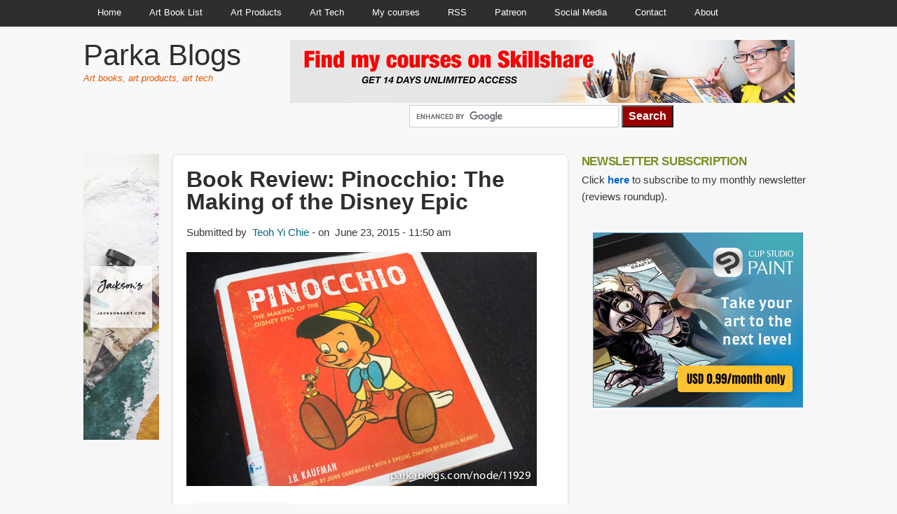

--- FILE ---
content_type: text/html; charset=UTF-8
request_url: https://www.parkablogs.com/content/book-review-pinocchio-making-of-disney-epic
body_size: 52438
content:
<!DOCTYPE html>
<html lang="en" dir="ltr" prefix="og: https://ogp.me/ns#" class="no-js adaptivetheme">
  <head>
    
    <meta charset="utf-8" />
<noscript><style>form.antibot * :not(.antibot-message) { display: none !important; }</style>
</noscript><meta name="description" content="" />
<link rel="canonical" href="https://www.parkablogs.com/content/book-review-pinocchio-making-of-disney-epic" />
<meta name="Generator" content="Drupal 10 (https://www.drupal.org)" />
<meta name="MobileOptimized" content="width" />
<meta name="HandheldFriendly" content="true" />
<meta name="viewport" content="width=device-width, initial-scale=1.0" />
<link rel="icon" href="/themes/parkablogs/favicon.ico" type="image/vnd.microsoft.icon" />

    <link rel="dns-prefetch" href="//cdnjs.cloudflare.com"><title>Book Review: Pinocchio: The Making of the Disney Epic | Parka Blogs</title>
    <link rel="stylesheet" media="all" href="/sites/default/files/css/css_mL5NiOnRhO-uD1qKxBjX_qGESBjwgeHvZGHUU-rXpx8.css?delta=0&amp;language=en&amp;theme=parkablogs&amp;include=[base64]" />
<link rel="stylesheet" media="all" href="/sites/default/files/css/css_IMYITXbm1wUmjc3AajSVCNqJzsxk24LiI5j-7SqAauU.css?delta=1&amp;language=en&amp;theme=parkablogs&amp;include=[base64]" />

    <script src="/core/assets/vendor/modernizr/modernizr.min.js?v=3.11.7"></script>

  </head><body  class="layout-type--page-layout user-logged-out path-not-frontpage path-node path-content-book-review-pinocchio-making-of-disney-epic page-node-type--story theme-name--parkablogs">
        <a href="#block-parkablogs-content" class="visually-hidden focusable skip-link">Skip to main content</a>
    
      <div class="dialog-off-canvas-main-canvas" data-off-canvas-main-canvas>
    
<div class="page js-layout">
  <div data-at-row="leaderboard" class="l-leaderboard l-row">
  
  <div class="l-pr page__row pr-leaderboard" id="leaderboard">
    <div class="l-rw regions container pr-leaderboard__rw arc--1 hr--1" data-at-regions="">
      <div  data-at-region="1" class="l-r region pr-leaderboard__leaderboard" id="rid-leaderboard"><div id="block-parkablogs-mainmenu" class="l-bl block block-config-provider--superfish block-plugin-id--superfish-main">
  <div class="block__inner">

    <div class="block__content">
<ul id="superfish-main" class="menu sf-menu sf-main sf-horizontal sf-style-none" role="menu" aria-label="Menu">
  

  
  <li id="main-menu-link-content093d1e44-fd95-447f-9d6e-a9e56e80c198" class="sf-depth-1 sf-no-children sf-first" role="none">
    
          <a href="/" title="" class="sf-depth-1" role="menuitem">Home</a>
    
    
    
    
      </li>


            
  <li id="main-menu-link-contentd92c3d34-775b-430a-93d0-fa24e51210f8" class="sf-depth-1 menuparent" role="none">
    
          <a href="/content/list-of-art-books-reviewed" title="Art books from the west" class="sf-depth-1 menuparent" role="menuitem" aria-haspopup="true" aria-expanded="false">Art Book List</a>
    
    
    
              <ul role="menu">
      
      

  
  <li id="main-menu-link-content17f0c920-8522-4198-9c4a-26ec2830945f" class="sf-depth-2 sf-no-children sf-first" role="none">
    
          <a href="/content/list-of-art-books-reviewed" title="" class="sf-depth-2" role="menuitem">Main list</a>
    
    
    
    
      </li>


  
  <li id="main-menu-link-content4fa51da5-cb38-4bfb-bfd1-867dd33fbdad" class="sf-depth-2 sf-no-children" role="none">
    
          <a href="/content/art-books-asia" title="Artbooks from Asia" class="sf-depth-2" role="menuitem">Asia</a>
    
    
    
    
      </li>


  
  <li id="main-menu-link-contente7271203-179f-4357-b9b4-8b9645ebbfd1" class="sf-depth-2 sf-no-children" role="none">
    
          <a href="https://www.parkablogs.com/content/upcoming-art-books" title="Upcoming art books arranged chronologically" class="sf-depth-2 sf-external" role="menuitem">Upcoming</a>
    
    
    
    
      </li>


  
  <li id="main-menu-link-contented0ed6a6-0cd9-4551-8b10-527e7bb65355" class="sf-depth-2 sf-no-children" role="none">
    
          <a href="https://www.parkablogs.com/content/instructional-and-reference-art-books" title="Instructional and Reference Art Books" class="sf-depth-2 sf-external" role="menuitem">Instructional</a>
    
    
    
    
      </li>


  
  <li id="main-menu-link-content70729a75-b809-408c-85da-82a5af5c3f6f" class="sf-depth-2 sf-no-children" role="none">
    
          <a href="https://www.parkablogs.com/content/anatomy-and-figure-drawing-books-artists" title="" class="sf-depth-2 sf-external" role="menuitem">Anatomy</a>
    
    
    
    
      </li>


  
  <li id="main-menu-link-content0b496bac-ec19-499e-9b05-6fe7e43c3e75" class="sf-depth-2 sf-no-children" role="none">
    
          <a href="/content/video-game-art-books-list" class="sf-depth-2" role="menuitem">Video Game</a>
    
    
    
    
      </li>


  
  <li id="main-menu-link-contente3a9bea4-0b97-4512-b64a-cbda50a9f11f" class="sf-depth-2 sf-no-children" role="none">
    
          <a href="/content/list-of-sketchbooks-scrapbooks-journals-travelogues-reviewed" class="sf-depth-2" role="menuitem">Sketchbooks</a>
    
    
    
    
      </li>


  
  <li id="main-menu-link-content2c13c58c-bab1-4d1d-ad99-ace940e3d810" class="sf-depth-2 sf-no-children" role="none">
    
          <a href="/content/list-of-comics-reviewed" class="sf-depth-2" role="menuitem">Comics</a>
    
    
    
    
      </li>


  
  <li id="main-menu-link-content4d6cc0d4-8628-46f6-a9e5-3dd9f884949c" class="sf-depth-2 sf-no-children sf-last" role="none">
    
          <a href="https://www.parkablogs.com/content/list-of-design-books-reviewed" title="" class="sf-depth-2 sf-external" role="menuitem">Graphic Design</a>
    
    
    
    
      </li>



              </ul>
      
    
    
      </li>


            
  <li id="main-menu-link-contentc9552889-96f0-4b97-9706-62c5ab26cd8f" class="sf-depth-1 menuparent" role="none">
    
          <a href="/content/list-of-art-products-reviewed" title="Art products and materials review" class="sf-depth-1 menuparent" role="menuitem" aria-haspopup="true" aria-expanded="false">Art Products</a>
    
    
    
              <ul role="menu">
      
      

  
  <li id="main-menu-link-contentb35fcb97-9a4a-42bf-b9df-24c7efc121a1" class="sf-depth-2 sf-no-children sf-first" role="none">
    
          <a href="/content/list-of-art-products-reviewed" title="" class="sf-depth-2" role="menuitem">All Items</a>
    
    
    
    
      </li>


  
  <li id="main-menu-link-content6a2437ed-eda4-4bed-bf4b-108f9b19bab2" class="sf-depth-2 sf-no-children sf-last" role="none">
    
          <a href="https://www.parkablogs.com/content/list-of-tech-products-reviewed" title="" class="sf-depth-2 sf-external" role="menuitem">Tech</a>
    
    
    
    
      </li>



              </ul>
      
    
    
      </li>


            
  <li id="main-menu-link-contentd15e1684-40a9-498f-a9b2-87567b394f9f" class="sf-depth-1 menuparent" role="none">
    
          <a href="https://www.parkablogs.com/content/list-of-tech-products-reviewed" class="sf-depth-1 sf-external menuparent" role="menuitem" aria-haspopup="true" aria-expanded="false">Art Tech</a>
    
    
    
              <ul role="menu">
      
      

  
  <li id="main-menu-link-content2568e9a6-a44d-4f76-bfde-ae378b7ffeb4" class="sf-depth-2 sf-no-children sf-first" role="none">
    
          <a href="https://www.parkablogs.com/tags/tech-reviews" title="" class="sf-depth-2 sf-external" role="menuitem">Recent tech reviews</a>
    
    
    
    
      </li>


  
  <li id="main-menu-link-content7d04883f-fabc-45cb-a64e-dda7e920a8b8" class="sf-depth-2 sf-no-children sf-last" role="none">
    
          <a href="https://www.parkablogs.com/content/list-of-tech-products-reviewed" title="" class="sf-depth-2 sf-external" role="menuitem">All tech reviews</a>
    
    
    
    
      </li>



              </ul>
      
    
    
      </li>


  
  <li id="main-menu-link-content3d96c5ad-d362-4424-bba7-f3e309a4332e" class="sf-depth-1 sf-no-children" role="none">
    
          <a href="https://www.parkablogs.com/content/my-art-and-sketching-courses" title="Drawing courses" class="sf-depth-1 sf-external" role="menuitem">My courses</a>
    
    
    
    
      </li>


  
  <li id="main-menu-link-contentb847e27e-0799-46f8-9181-aaddf501d513" class="sf-depth-1 sf-no-children" role="none">
    
          <a href="https://feeds.feedburner.com/parkablogs/new" title="RSS" class="sf-depth-1 sf-external" role="menuitem">RSS</a>
    
    
    
    
      </li>


  
  <li id="main-menu-link-content910de2e8-6441-4123-8cb0-fa870e25235e" class="sf-depth-1 sf-no-children" role="none">
    
          <a href="https://www.patreon.com/parkablogs?f=menu" title="" class="sf-depth-1 sf-external" role="menuitem">Patreon</a>
    
    
    
    
      </li>


            
  <li id="main-menu-link-content4d32f045-309d-44ff-b7a2-f68afe3e2a47" class="sf-depth-1 menuparent" role="none">
    
          <a href="http://instagram.com/parkablogs" class="sf-depth-1 sf-external menuparent" role="menuitem" aria-haspopup="true" aria-expanded="false">Social Media</a>
    
    
    
              <ul role="menu">
      
      

  
  <li id="main-menu-link-content17bc1f12-91d0-4cf0-a692-7ceb0604d53e" class="sf-depth-2 sf-no-children sf-first" role="none">
    
          <a href="https://www.instagram.com/parkablogs/" title="" class="sf-depth-2 sf-external" role="menuitem">Instagram</a>
    
    
    
    
      </li>


  
  <li id="main-menu-link-content305ceb40-f0e0-42e8-9324-f35c397eb646" class="sf-depth-2 sf-no-children" role="none">
    
          <a href="https://twitter.com/ParkaBlogs" title="" class="sf-depth-2 sf-external" role="menuitem">Twitter</a>
    
    
    
    
      </li>


  
  <li id="main-menu-link-content86acf28b-52c7-4ac3-8f19-84e9bda30d2a" class="sf-depth-2 sf-no-children" role="none">
    
          <a href="https://www.facebook.com/parkablogs" title="Facebook" class="sf-depth-2 sf-external" role="menuitem">Facebook</a>
    
    
    
    
      </li>


  
  <li id="main-menu-link-content59fa0457-9ddf-45c6-969d-8e49ce41f91e" class="sf-depth-2 sf-no-children sf-last" role="none">
    
          <a href="https://www.youtube.com/user/teohyc/videos" title="Sketching tips and art product reviews" class="sf-depth-2 sf-external" role="menuitem">Youtube</a>
    
    
    
    
      </li>



              </ul>
      
    
    
      </li>


  
  <li id="main-menu-link-content66abb279-9c4f-441d-b5cb-9d3da8425bdf" class="sf-depth-1 sf-no-children" role="none">
    
          <a href="https://www.parkablogs.com/contact" class="sf-depth-1 sf-external" role="menuitem">Contact</a>
    
    
    
    
      </li>


  
  <li id="main-menu-link-contente65de877-9a67-4254-968d-b8d11ac363b3" class="sf-depth-1 sf-no-children" role="none">
    
          <a href="https://www.parkablogs.com/content/about-parka-blogs" title="About Page" class="sf-depth-1 sf-external" role="menuitem">About</a>
    
    
    
    
      </li>


</ul>
</div></div>
</div>
</div>
    </div>
  </div>
  
</div>
<div data-at-row="header" class="l-header l-row">
  
  <header class="l-pr page__row pr-header regions-multiple" role="banner" id="masthead">
    <div class="l-rw regions container pr-header__rw arc--2 hr--1-2" data-at-regions="">
      <div  data-at-region="1" class="l-r region pr-header__header-first" id="rid-header-first"><div id="block-parkablogs-branding" class="l-bl block block-branding block-config-provider--system block-plugin-id--system-branding-block has-name has-slogan">
  <div class="block__inner block-branding__inner">

    <div class="block__content block-branding__content site-branding"><span class="site-branding__text"><strong class="site-branding__name"><a href="/index.php/" title="Home" rel="home" class="site-branding__name-link">Parka Blogs</a></strong><em class="site-branding__slogan">Art books, art products, art tech</em></span></div></div>
</div>
</div><div  data-at-region="2" class="l-r region pr-header__header-second" id="rid-header-second"><div id="block-parkablogs-googlesearchadawinsortablescriptsphp" class="l-bl block block-config-provider--block-content block-plugin-id--block-content-4f6f2f63-b639-4f63-ae7e-eb91081dea87 block--type-basic block--view-mode-full">
  <div class="block__inner">

    <div class="block__content"><div class="clearfix text-formatted field field-block-content--body field-formatter-text-default field-name-body field-type-text-with-summary field-label-hidden has-single"><div class="field__items"><div class="field__item"><!-- AD above Search Box -->
<div style="margin-left: 2em; margin-top: 1em;"><a href="https://www.skillshare.com/r/profile/Teoh-Yi-Chie/599814696?gr_tch_ref=on&gr_trp=on"><img src="https://www.parkablogs.com/sites/default/files/parkablogs-horizontal-banner-skillshare_0.jpg" /></a></div>



<!-- Pre-load Google Adsense javascript -->
<script async src="https://pagead2.googlesyndication.com/pagead/js/adsbygoogle.js"></script>

<!-- Pre-load CJ javascript -->
<!-- <script src="https://www.anrdoezrs.net/am/100811823/include/allCj/impressions/page/am.js"></script> -->


<!-- Awin UniHertz AliE -->
<!-- <script src="https://www.dwin2.com/pub.713283.min.js"></script> -->



<!-- GOOGLE SEARCH BOX -->
<form action="https://www.google.com" id="cse-search-box">
<div style="text-align:center; margin-top:0.2em;"><input type="hidden" name="cx" value="partner-pub-6829279896177625:1263164629" /><input type="hidden" name="ie" value="UTF-8" /><input type="text" name="q" size="30" /> <input type="submit" name="sa"  value="Search"  style="font-weight:bold; color:white; background-color:#990000;" /></div>
</form><script type="text/javascript" src="https://www.google.com/coop/cse/brand?form=cse-search-box&amp;lang=en"></script>
<!-- GOOGLE SEARCH BOX -->
</div></div></div>
</div>
</div></div>
</div>
</div>
    </div>
  </header>
  
</div>
<div data-at-row="highlighted" class="l-highlighted l-row">
  
  <div class="l-pr page__row pr-highlighted" id="highlighted">
    <div class="l-rw regions container pr-highlighted__rw arc--1 hr--1" data-at-regions="">
      <div  data-at-region="1" class="l-r region pr-highlighted__highlighted" id="rid-highlighted"><div class="l-bl block--messages" id="system-messages-block" data-drupal-messages><div data-drupal-messages-fallback class="hidden"></div></div></div>
    </div>
  </div>
  
</div>
<div data-at-row="content-prefix" class="l-content-prefix l-row">
  
  <div class="l-pr page__row pr-content-prefix" id="content-prefix">
    <div class="l-rw regions container pr-content-prefix__rw arc--1 hr--1" data-at-regions="">
      <div  data-at-region="1" class="l-r region pr-content-prefix__content-prefix" id="rid-content-prefix"><div role="navigation" aria-labelledby="block-parkablogs-breadcrumbs-menu" id="block-parkablogs-breadcrumbs" class="l-bl block block-breadcrumbs block-config-provider--system block-plugin-id--system-breadcrumb-block">
  <div class="block__inner">

    
    <h2 class="visually-hidden block__title block-breadcrumbs__title" id="block-parkablogs-breadcrumbs-menu"><span>Breadcrumbs</span></h2>
    
      <div class="breadcrumb">
    <nav class="is-responsive is-horizontal" data-at-responsive-list>
      <div class="is-responsive__list">
        <h3 class="visually-hidden breadcrumb__title">You are here:</h3>
        <ol class="breadcrumb__list"><li class="breadcrumb__list-item is-responsive__item"><a href="/" class="breadcrumb__link">Home</a></li></ol>
      </div>
    </nav>
  </div></div>
</div>
</div>
    </div>
  </div>
  
</div>
<div data-at-row="main" class="l-main l-row">
  
  <div class="l-pr page__row pr-main regions-multiple" id="main-content">
    <div class="l-rw regions container pr-main__rw arc--3 hr--1-2-3" data-at-regions="">
      <div  data-at-region="1" data-at-block-count="3" class="l-r region pr-main__content" id="rid-content"><main id="block-parkablogs-content" class="l-bl block block-main-content" role="main">
  
  <article data-history-node-id="11929" class="node node--id-11929 node--type-story node--promoted node--view-mode-full" role="article">
  <div class="node__container">

    <header class="node__header--has-meta node__header"><h1 class="node__title"><span class="field field-name-title field-formatter-string field-type-string field-label-hidden">Book Review: Pinocchio: The Making of the Disney Epic</span>
</h1><div class="node__meta">          <div class="node__submitted">
             <span class="node__author">Submitted by &nbsp;<span class="field field-name-uid field-formatter-author field-type-entity-reference field-label-hidden"><a title="View user profile." href="/users/teoh-yi-chie" class="username">Teoh Yi Chie</a></span>
</span>
             <span class="node__pubdate"> on &nbsp;June 23, 2015 - 11:50 am</span>
          </div></div></header>

    <div class="node__content"><div class="clearfix text-formatted field field-node--body field-formatter-text-default field-name-body field-type-text-with-summary field-label-hidden has-single"><div class="field__items"><div class="field__item"><p><a href="https://www.parkablogs.com/content/book-review-pinocchio-making-of-disney-epic"><img src="https://www.parkablogs.com/sites/default/files/pinocchio-making-of-01.jpg" alt="Pinocchio: The Making of the Disney Epic - 01"></a></p>
<!--break--><div style="float:left; margin:0 1em 1em 0;">
<a href="https://www.amazon.com/gp/product/1616288094?tag=parblo-20"><img border="0" src="https://images-na.ssl-images-amazon.com/images/I/81cVfaIGxWL.jpg" width="160"></a><br>
<img src="https://www.assoc-amazon.com/e/ir?t=parblo-20&amp;l=as2&amp;o=1&amp;a=1616288094" width="1" height="1" border="0" alt style="border:none !important; margin:0px !important;"></div>
<p>Pinocchio: The Making of the Disney Epic is an epic book on its own that looks at one of Disney's early classics, Pinocchio. This huge 352-page hardcover book is devoted to the complete production process and the stories surrounding how the film was made.</p>
<p>J. B. Kaufman has done a good job tracing the history of Pinnochio, going back to when the story was first written by Italian author Carlo Collodi. The book then goes into where Walt Disney got involved, the circumstances that lead to overtaking Bambi to become the second animated film released by Disney.</p>
<p>There's a huge section devoted to how the story was treated prior to its release in 1940. This includes many of the discarded ideas, sequences, and what went wrong with them. There's also a lot on every character that from the final film as well as those that were cut. That covers the screen writing process. Then there's another section that covers the final screenplay. It's very comprehensive and comes with quotes from the staff.</p>
<p>In addition to the story treatment, the book also features the art, although they take a backseat to the written text. There's still a lot on the artistic style and how they went about animating the film.</p>
<p>The book also has a chapter on the music. Pinocchio won an Academy Award for Best Original Score for the Oscars.</p>
<p>The huge amount of content included is quite amazing considering that books for modern animated films nowadays don't even go beyond half the number of pages that this book offers.</p>
<p>It's a great making-of book for anyone who wants to read up more on Pinocchio.</p>
<p><em>Pinocchio: The Making of the Disney Epic</em> is available at Amazon (<a href="https://www.amazon.com/gp/product/1616288094?tag=parblo-20">US</a> | <a href="https://www.amazon.ca/gp/product/1616288094?tag=parblo0c-20">CA</a> | <a href="https://www.amazon.co.uk/gp/product/1616288094?tag=parblo-21">UK</a> | <a href="https://www.amazon.de/gp/product/1616288094?tag=parblo01-21">DE</a> | <a href="https://www.amazon.fr/gp/product/1616288094?tag=parblo08-21">FR</a> | <a href="https://www.amazon.it/gp/product/1616288094?tag=parblo03-21">IT</a> | <a href="https://www.amazon.es/gp/product/1616288094?tag=parblo02-21">ES</a> | <a href="https://www.amazon.co.jp/gp/product/1616288094?tag=parkablogs-22">JP</a> | <a href="https://www.amazon.cn/mn/detailApp?asin=1616288094&amp;source=parblo-23">CN</a>)</p>
<p><img src="https://www.parkablogs.com/sites/default/files/pinocchio-making-of-02.jpg" alt="Pinocchio: The Making of the Disney Epic - 02"></p>
<p><img src="https://www.parkablogs.com/sites/default/files/pinocchio-making-of-03.jpg" alt="Pinocchio: The Making of the Disney Epic - 03"></p>
<p><img src="https://www.parkablogs.com/sites/default/files/pinocchio-making-of-04.jpg" alt="Pinocchio: The Making of the Disney Epic - 04"></p>
<p><img src="https://www.parkablogs.com/sites/default/files/pinocchio-making-of-05.jpg" alt="Pinocchio: The Making of the Disney Epic - 05"></p>
<p><img src="https://www.parkablogs.com/sites/default/files/pinocchio-making-of-06.jpg" alt="Pinocchio: The Making of the Disney Epic - 06"></p>
<p><img src="https://www.parkablogs.com/sites/default/files/pinocchio-making-of-07.jpg" alt="Pinocchio: The Making of the Disney Epic - 07"></p>
<p><img src="https://www.parkablogs.com/sites/default/files/pinocchio-making-of-08.jpg" alt="Pinocchio: The Making of the Disney Epic - 08"></p>
<p><img src="https://www.parkablogs.com/sites/default/files/pinocchio-making-of-09.jpg" alt="Pinocchio: The Making of the Disney Epic - 09"></p>
<p><img src="https://www.parkablogs.com/sites/default/files/pinocchio-making-of-10.jpg" alt="Pinocchio: The Making of the Disney Epic - 10"></p>
<p><img src="https://www.parkablogs.com/sites/default/files/pinocchio-making-of-11.jpg" alt="Pinocchio: The Making of the Disney Epic - 11"></p>
<p><img src="https://www.parkablogs.com/sites/default/files/pinocchio-making-of-12.jpg" alt="Pinocchio: The Making of the Disney Epic - 12"></p>
<p><img src="https://www.parkablogs.com/sites/default/files/pinocchio-making-of-13.jpg" alt="Pinocchio: The Making of the Disney Epic - 13"></p>
<p><img src="https://www.parkablogs.com/sites/default/files/pinocchio-making-of-14.jpg" alt="Pinocchio: The Making of the Disney Epic - 14"></p>
<iframe width="500" height="281" src="https://www.youtube.com/embed/XVpRvHavkCc?rel=0" frameborder="0" allowfullscreen></iframe><p>
Visit Amazon to check out more reviews.</p>
<p>If you buy from the links, I get a little commission that helps me get more books to feature.</p>
<p><b>Here are direct links to the book:</b><br>
<a href="https://www.amazon.com/gp/product/1616288094?tag=parblo-20">Amazon.com</a> | <a href="https://www.amazon.ca/gp/product/1616288094?tag=parblo0c-20">Amazon.ca</a> | <a href="https://www.amazon.co.uk/gp/product/1616288094?tag=parblo-21">Amazon.co.uk</a> | <a href="https://www.amazon.de/gp/product/1616288094?tag=parblo01-21">Amazon.de</a> | <a href="https://www.amazon.fr/gp/product/1616288094?tag=parblo08-21">Amazon.fr</a> | <a href="https://www.amazon.it/gp/product/1616288094?tag=parblo03-21">Amazon.it</a> | <a href="https://www.amazon.es/gp/product/1616288094?tag=parblo02-21">Amazon.es</a> | <a href="https://www.amazon.co.jp/gp/product/1616288094?tag=parkablogs-22">Amazon.co.jp</a> | <a href="https://www.amazon.cn/mn/detailApp?asin=1616288094&amp;source=parblo-23">Amazon.cn</a></p>
</div></div>
</div>
<div class="field field-node-taxonomy-vocabulary-1 field-entity-reference-type-taxonomy-term field-formatter-entity-reference-label field-name-taxonomy-vocabulary-1 field-type-entity-reference field-label-above"><div class="field__label">Tags</div><div class="field__items"><div class="field__item field__item--disney">
        <span class="field__item-wrapper"><a href="/category/tags/disney" hreflang="en">disney</a></span>
      </div><div class="field__item field__item--art-book-reviews">
        <span class="field__item-wrapper"><a href="/category/tags/art-book-reviews" hreflang="en">art book reviews</a></span>
      </div><div class="field__item field__item--animation">
        <span class="field__item-wrapper"><a href="/category/tags/animation" hreflang="en">animation</a></span>
      </div><div class="field__item field__item--pinocchio">
        <span class="field__item-wrapper"><a href="/tags/pinocchio" hreflang="en">pinocchio</a></span>
      </div></div>
</div>
<section class="field field-node--comment-node-story field-formatter-comment-default field-name-comment-node-story field-type-comment field-label-above comment-bundle-comment-node-story comment-wrapper">
  <a name="comments"></a><div class="comment-form-wrapper">
      <h2 class="comment-form__title h3">Add new comment</h2><form class="comment-comment-node-story-form comment-form comment-notify-form antibot" data-user-info-from-browser data-drupal-selector="comment-form" data-action="/comment/reply/node/11929/comment_node_story" action="/antibot" method="post" id="comment-form" accept-charset="UTF-8" role="form">
  <noscript>
  <div class="antibot-no-js antibot-message antibot-message-warning">You must have JavaScript enabled to use this form.</div>
</noscript>
<div class="js-form-item form-item js-form-type-textfield form-type-textfield js-form-item-name form-item-name">
      <label for="edit-name">Your name</label>
        <input data-drupal-default-value="Anonymous" data-drupal-selector="edit-name" type="text" id="edit-name" name="name" value="" size="30" maxlength="60" class="form-text" />

        </div>
<div class="js-form-item form-item js-form-type-email form-type-email js-form-item-mail form-item-mail">
      <label for="edit-mail">Email</label>
        <input data-drupal-selector="edit-mail" aria-describedby="edit-mail--description" type="email" id="edit-mail" name="mail" value="" size="30" maxlength="64" class="form-email" />

            <div id="edit-mail--description" class="description">
      The content of this field is kept private and will not be shown publicly.
    </div>
  </div>
<div class="js-form-item form-item js-form-type-url form-type-url js-form-item-homepage form-item-homepage">
      <label for="edit-homepage">Homepage</label>
        <input data-drupal-selector="edit-homepage" type="url" id="edit-homepage" name="homepage" value="" size="30" maxlength="255" class="form-url" />

        </div>
<div class="field--type-text-long field--name-comment-body field--widget-text-textarea element-container-wrapper js-form-wrapper form-wrapper" data-drupal-selector="edit-comment-body-wrapper" id="edit-comment-body-wrapper">      <div class="js-text-format-wrapper text-format-wrapper js-form-item form-item">
  <div class="js-form-item form-item js-form-type-textarea form-type-textarea js-form-item-comment-body-0-value form-item-comment-body-0-value">
      <label for="edit-comment-body-0-value" class="js-form-required form-required">Comment</label>
        <div class="form-textarea-wrapper">
  <textarea class="js-text-full text-full form-textarea required resize-vertical" data-media-embed-host-entity-langcode="en" data-drupal-selector="edit-comment-body-0-value" aria-describedby="edit-comment-body-0--description" id="edit-comment-body-0-value" name="comment_body[0][value]" rows="5" cols="60" placeholder="" required="required" aria-required="true"></textarea>
</div>

        </div>
<div class="js-filter-wrapper filter-wrapper element-container-wrapper js-form-wrapper form-wrapper" data-drupal-selector="edit-comment-body-0-format" id="edit-comment-body-0-format"><div class="filter-help element-container-wrapper js-form-wrapper form-wrapper" data-drupal-selector="edit-comment-body-0-format-help" id="edit-comment-body-0-format-help"><a href="/filter/tips" target="_blank" data-drupal-selector="edit-comment-body-0-format-help-about" id="edit-comment-body-0-format-help-about">About text formats</a></div>
<div class="js-filter-guidelines filter-guidelines element-container-wrapper js-form-wrapper form-wrapper" data-drupal-selector="edit-comment-body-0-format-guidelines" id="edit-comment-body-0-format-guidelines"><div data-drupal-format-id="1" class="filter-guidelines-item filter-guidelines-1">
  <h4 class="label">Filtered HTML</h4>
  
  
      
          <ul class="tips">
                      <li>Web page addresses and email addresses turn into links automatically.</li>
                      <li>Allowed HTML tags: &lt;a href hreflang&gt; &lt;em&gt; &lt;strong&gt; &lt;cite&gt; &lt;code&gt; &lt;ul type&gt; &lt;ol start type&gt; &lt;li&gt; &lt;dl&gt; &lt;dt&gt; &lt;dd&gt;</li>
                      <li>Lines and paragraphs break automatically.</li>
            </ul>
    
      
  
</div>
</div>
</div>

          <div class="js-text-full text-full description" data-media-embed-host-entity-langcode="en" data-drupal-selector="edit-comment-body-0" id="edit-comment-body-0--description">------------------------------------------------------------------------------------------------------------------------------------------<br>
For <b>Comment Notification</b>, please choose <b>"All comments"</b>. "Replies to my comment" does not work.<br>
------------------------------------------------------------------------------------------------------------------------------------------<br></div>
  </div>

  </div>
<input autocomplete="off" data-drupal-selector="form-lajj0fianeo-bj01wegaxx8b6r7s-3k9koxfdccozw4" type="hidden" name="form_build_id" value="form-lAjJ0FIaNEO_Bj01Wegaxx8B6R7s_3k9KOxfdcCOZw4" />
<input data-drupal-selector="edit-comment-comment-node-story-form" type="hidden" name="form_id" value="comment_comment_node_story_form" />
<input data-drupal-selector="edit-antibot-key" type="hidden" name="antibot_key" value="" />
<input data-drupal-selector="edit-honeypot-time" type="hidden" name="honeypot_time" value="0MM-qp1nf2vJXUdK5jzCY8GGIsID8rg6B8jkZ2rGceQ" />
<div class="js-form-item form-item js-form-type-checkbox form-type-checkbox js-form-item-notify form-item-notify">
        <input class="comment-notify form-checkbox" data-drupal-selector="edit-notify" type="checkbox" id="edit-notify" name="notify" value="1" />

        <label for="edit-notify" class="option">Notify me when new comments are posted</label>
      </div>
<div id="edit-notify-type" class="form-radios"><div class="js-form-item form-item js-form-type-radio form-type-radio js-form-item-notify-type form-item-notify-type">
        <input class="comment-notify-type form-radio" data-drupal-selector="edit-notify-type-1" type="radio" id="edit-notify-type-1" name="notify_type" value="1" />

        <label for="edit-notify-type-1" class="option">All comments</label>
      </div>
<div class="js-form-item form-item js-form-type-radio form-type-radio js-form-item-notify-type form-item-notify-type">
        <input class="comment-notify-type form-radio" data-drupal-selector="edit-notify-type-2" type="radio" id="edit-notify-type-2" name="notify_type" value="2" />

        <label for="edit-notify-type-2" class="option">Replies to my comment</label>
      </div>
</div>
<div class="field--type-language field--name-langcode field--widget-language-select element-container-wrapper js-form-wrapper form-wrapper" data-drupal-selector="edit-langcode-wrapper" id="edit-langcode-wrapper">      
  </div>
<div data-drupal-selector="edit-actions" class="form-actions element-container-wrapper js-form-wrapper form-wrapper" id="edit-actions"><input data-drupal-selector="edit-submit" type="submit" id="edit-submit" name="op" value="Save" class="button button--primary js-form-submit form-submit" />
<input data-drupal-selector="edit-preview" type="submit" id="edit-preview" name="op" value="Preview" class="button js-form-submit form-submit" />
</div>
<div class="link-textfield element-container-wrapper js-form-wrapper form-wrapper" style="display: none !important;"><div class="js-form-item form-item js-form-type-textfield form-type-textfield js-form-item-link form-item-link">
      <label for="edit-link">Leave this field blank</label>
        <input autocomplete="off" data-drupal-selector="edit-link" type="text" id="edit-link" name="link" value="" size="20" maxlength="128" class="form-text" />

        </div>
</div>

</form>
</div></section>
</div></div>
</article>

  
</main>
</div><div  data-at-region="2" class="l-r region pr-main__sidebar-first" id="rid-sidebar-first"><div id="block-parkablogs-leftsidebar" class="l-bl block block-config-provider--block-content block-plugin-id--block-content-4aa6754b-d141-4dd3-813b-1db8c3327fa1 block--type-basic block--view-mode-full">
  <div class="block__inner">

    <div class="block__content"><div class="clearfix text-formatted field field-block-content--body field-formatter-text-default field-name-body field-type-text-with-summary field-label-hidden has-single"><div class="field__items"><div class="field__item"><a href="https://tidd.ly/3XVRtB3"><img src="https://www.parkablogs.com/sites/default/files/jacksons-160px-vertical.jpeg" width="120" /></a></div></div>
</div>
</div></div>
</div>
</div><div  data-at-region="3" data-at-block-count="6" class="l-r region pr-main__sidebar-second" id="rid-sidebar-second"><div id="block-parkablogs-newslettersubscription" class="l-bl block block-config-provider--block-content block-plugin-id--block-content-63e95e9e-ef6c-415a-893e-6cce644f5896 has-title block--type-basic block--view-mode-full" role="region" aria-labelledby="block-parkablogs-newslettersubscription-title">
  <div class="block__inner">

    <h2  class="block__title" id="block-parkablogs-newslettersubscription-title"><span>Newsletter subscription</span></h2><div class="block__content"><div class="clearfix text-formatted field field-block-content--body field-formatter-text-default field-name-body field-type-text-with-summary field-label-hidden has-single"><div class="field__items"><div class="field__item"><p>Click <a href="https://www.parkablogs.com/contact/newsletter_subscription" rel="nofollow"><strong>here</strong></a> to subscribe to my monthly newsletter (reviews roundup).</p>
</div></div>
</div>
</div></div>
</div>
<div id="block-parkablogs-gaomonad300x600" class="l-bl block block-config-provider--block-content block-plugin-id--block-content-0ef242b2-459f-4106-9494-953d295f8be1 block--type-basic block--view-mode-full">
  <div class="block__inner">

    <div class="block__content"><div class="clearfix text-formatted field field-block-content--body field-formatter-text-default field-name-body field-type-text-with-summary field-label-hidden has-single"><div class="field__items"><div class="field__item"><!--<div style="padding:0; margin-top:-2em; text-align:center;">--><div style="padding:0; margin-top:1em; text-align:center;">
<a href="https://www.anrdoezrs.net/click-100811823-15209708" target="_top"><img src="https://www.parkablogs.com/sites/default/files/2023/csp-monthly-ad.jpg"></a>
</div>
</div></div>
</div>
</div></div>
</div>
<div id="block-parkablogs-adensesidebartop" class="l-bl block block-config-provider--block-content block-plugin-id--block-content-419f253d-0a5d-4955-9329-9080b42284f3 block--type-basic block--view-mode-full">
  <div class="block__inner">

    <div class="block__content"><div class="clearfix text-formatted field field-block-content--body field-formatter-text-default field-name-body field-type-text-with-summary field-label-hidden has-single"><div class="field__items"><div class="field__item"><script async src="https://pagead2.googlesyndication.com/pagead/js/adsbygoogle.js"></script><!-- 300_250_sidebar_2020 --><p><ins class="adsbygoogle" style="display:inline-block;width:300px;height:250px" data-ad-client="ca-pub-6829279896177625" data-ad-slot="2969906670"></ins></p>
<script>
     (adsbygoogle = window.adsbygoogle || []).push({});
</script></div></div>
</div>
</div></div>
</div>
<div class="views-element-container l-bl block block-config-provider--views block-plugin-id--views-block-tech-reviews-block has-title" id="block-parkablogs-views-block-tech-reviews-block" role="region" aria-labelledby="block-parkablogs-views-block-tech-reviews-block-title">
  <div class="block__inner">

    <h2  class="block__title" id="block-parkablogs-views-block-tech-reviews-block-title"><span>Tech reviews</span></h2><div class="block__content"><div class="element-container-wrapper"><div class="view view-tech-reviews view-id-tech_reviews view-display-id-block js-view-dom-id-a40ef24ad722c7b9042c408cfcfa09be837152a802e2ae8bd67b5e3e2bd096eb">
  
    
      
      <div class="view-content view-rows">
      <div class="item-list">
    <ul>
          <li class="item-list__item"><div class="views-field views-field-title"><span class="field-content"><a href="/content/yunzii-b75-pro-max-review" hreflang="en">Review: Yunzii B75 Pro Max wireless mechanical keyboard</a></span></div></li>
          <li class="item-list__item"><div class="views-field views-field-title"><span class="field-content"><a href="/content/chuwi-corebook-air-2026-laptop-review" hreflang="en">Review: Chuwi Corebook Air (2026), the 1kg laptop for USD 529</a></span></div></li>
          <li class="item-list__item"><div class="views-field views-field-title"><span class="field-content"><a href="/content/orico-4-bay-ssd-usb4-enclosure" hreflang="en">Review: Orico 4-bay SSD USB4 DAS enclosure (8848u4)</a></span></div></li>
          <li class="item-list__item"><div class="views-field views-field-title"><span class="field-content"><a href="/content/soundpeats-air5-pro-plus-review" hreflang="en">SoundPEATS Air5 Pro+ (review) with xMEMS + 10mm drivers</a></span></div></li>
          <li class="item-list__item"><div class="views-field views-field-title"><span class="field-content"><a href="/content/huion-kamvas-pro-24-gen-3-2025-review" hreflang="en">Review: Huion Kamvas Pro 24 gen 3 (2025)</a></span></div></li>
          <li class="item-list__item"><div class="views-field views-field-title"><span class="field-content"><a href="/content/2025-best-pen-displays" hreflang="en">Best pen displays to get in 2025 (from all I&#039;ve reviewed)</a></span></div></li>
          <li class="item-list__item"><div class="views-field views-field-title"><span class="field-content"><a href="/content/viwoods-aipaper-mini-review" hreflang="en">Review: Viwoods AiPaper Mini 8.2-inch e-ink tablet</a></span></div></li>
          <li class="item-list__item"><div class="views-field views-field-title"><span class="field-content"><a href="/content/m5-ipad-pro-vs-samsung-tab-s11-artist-review" hreflang="en">M5 iPad Pro vs Tab S11 series tablets (artist comparison)</a></span></div></li>
          <li class="item-list__item"><div class="views-field views-field-title"><span class="field-content"><a href="/content/xppen-artist-12-gen-3-review" hreflang="en">Review: XPPen Artist 12 3rd with X4 Smart Chip Stylus</a></span></div></li>
          <li class="item-list__item"><div class="views-field views-field-title"><span class="field-content"><a href="/content/beelink-eqi12-review" hreflang="en">Review: Beelink EQi12 with Intel Core i5-1235U</a></span></div></li>
      </ul>
</div>

    </div>
  
          </div>
</div>
</div></div>
</div>
<div id="block-parkablogs-bigshortcutbuttons" class="l-bl block block-config-provider--block-content block-plugin-id--block-content-a673028b-7971-4114-a9d0-11dc58cbe52d block--type-basic block--view-mode-full">
  <div class="block__inner">

    <div class="block__content"><div class="clearfix text-formatted field field-block-content--body field-formatter-text-default field-name-body field-type-text-with-summary field-label-hidden has-single"><div class="field__items"><div class="field__item"><!--<div style="background-color:#11417F; padding:0.5em 1em 1em 1em; margin-bottom:0.5em; color:white; font-size: 1em;"><span style="font:bold 1.6em tahoma;letter-spacing:0px;">Advertise on Parkablogs</span><br/>Check out <a href="https://www.parkablogs.com/picture/advertising-space-sale" style="color:white; text-decoration:underline;">our rates</a>.</div>--><div style="background-color:#6EADFF; padding:0.5em 1em 1em 1em; margin-bottom:0.5em; color:white; font-size: 1em;"><span style="font:bold 1.6em tahoma;letter-spacing:0px;">Learn to draw</span><br>Check out <a href="https://gumroad.com/parkablogs?f=topbuttons" style="color:white; text-decoration:underline;">my online sketching courses</a>.</div>
<div style="background-color:#CC545B; padding:0.5em 1em 1em 1em; margin-bottom:0.5em; color:white; font-size: 1em;"><span style="font:bold 1.6em tahoma;letter-spacing:0px;">How to start an art blog</span><br><a href="https://www.parkablogs.com/picture/how-start-art-blog" style="color:white; text-decoration:underline;">Learn how you can build a following and reach more people with an art blog.</a></div>
<div style="background-color:#B03137; padding:0.5em 1em 1em 1em; margin-bottom:0.5em; color:white; font-size: 1em;"><span style="font:bold 1.6em tahoma;letter-spacing:0px;">Basheer Graphic Books</span><br>They are our sponsor! They are based in Singapore, Asia, but ship globally. Contact them via <a href="mailto:enquiry@basheergraphic.com" style="color:white; text-decoration:underline;">email</a> or <a href="https://www.facebook.com/BasheerGraphic" style="color:white; text-decoration:underline;">Facebook</a> for enquires.</div>
<div style="background-color:#C7422D; padding:0.5em 1em 1em 1em; margin-bottom:0.5em; color:white; font-size: 1em;"><span style="font:bold 1.6em tahoma;letter-spacing:0px;">APD Singapore</span><br><a href="https://www.facebook.com/apdsing/" style="color:white; text-decoration:underline;">APD Singapore</a> (sponsor) is a book distributor/seller in Southeast Asia.</div>
<div style="background-color:#37567F; padding:0.5em 1em 1em 1em; margin-bottom:0.5em; color:white; font-size: 1em;"><span style="font:bold 1.6em tahoma;letter-spacing:0px;">How to support my blog</span><br>Links to Amazon (<a href="https://www.amazon.com?tag=parblo-20" style="color:white; text-decoration:underline;">US</a> | <a href="https://www.amazon.ca?tag=parblo0c-20" style="color:white; text-decoration:underline;">CA</a> | <a href="https://www.amazon.co.uk?tag=parblo-21" style="color:white; text-decoration:underline;">UK</a> | <a href="https://www.amazon.de?tag=parblo01-21" style="color:white; text-decoration:underline;">DE</a> | <a href="https://www.amazon.fr?tag=parblo08-21" style="color:white; text-decoration:underline;">FR</a> | <a href="https://www.amazon.it?tag=parblo03-21" style="color:white; text-decoration:underline;">IT</a> | <a href="https://www.amazon.es?tag=parblo02-21" style="color:white; text-decoration:underline;">ES</a> | <a href="https://www.amazon.co.jp?tag=parkablogs-22" style="color:white; text-decoration:underline;">JP</a>), <a href="https://shrsl.com/2elhq" style="color:white; text-decoration:underline;">Dick Blick Art Materials</a>, <a href="https://tidd.ly/3XVRtB3" style="color:white; text-decoration:underline;">Jackson's Art</a>, <a href="https://s.click.aliexpress.com/e/_DBozty5" style="color:white; text-decoration:underline;">AliExpress</a>, <a href="https://s.shopee.sg/3q761vu36t" style="color:white; text-decoration:underline;">Shopee SG</a> and <a href="https://c.lazada.sg/t/c.bsWAdX" style="color:white; text-decoration:underline;">Lazada SG</a> are affiliate links. <b>When you buy from those affiliate links, I earn some commissions at no extra cost to you. Your support runs this blog.</b> <a href="https://www.parkablogs.com/content/how-i-get-stuff-review-parkablogs" style="color:white; text-decoration:underline;">Learn more</a>.</div>
<div style="background-color:#CC545B; padding:0.5em 1em 1em 1em; margin-bottom:0.5em; color:white; font-size: 1em;"><span style="font:bold 1.6em tahoma;letter-spacing:0px;">Jackson's Art (UK)</span><br>They have <a href="https://tidd.ly/3XVRtB3" style="color:white; text-decoration:underline;">free global shipping for brush purchases over £20</a>.</div>
<div style="background-color:#37567F; padding:0.5em 1em 1em 1em; margin-bottom:0.5em; color:white; font-size: 1em;"><span style="font:bold 1.6em tahoma;letter-spacing:0px;">Contact</span><br><a href="https://www.parkablogs.com/user/3/contact" style="color:white; text-decoration:underline;">You can reach me here</a>.</div>
</div></div>
</div>
</div></div>
</div>
<div id="block-parkablogs-adsensesidebarbottom" class="l-bl block block-config-provider--block-content block-plugin-id--block-content-e3276661-33db-4d22-b499-e51243b0b727 block--type-basic block--view-mode-full">
  <div class="block__inner">

    <div class="block__content"><div class="clearfix text-formatted field field-block-content--body field-formatter-text-default field-name-body field-type-text-with-summary field-label-hidden has-single"><div class="field__items"><div class="field__item"><script async src="https://pagead2.googlesyndication.com/pagead/js/adsbygoogle.js"></script><!-- 300_250_sidebar_2020b --><p><ins class="adsbygoogle" style="display:inline-block;width:300px;height:250px" data-ad-client="ca-pub-6829279896177625" data-ad-slot="8498044450"></ins></p>
<script>
     (adsbygoogle = window.adsbygoogle || []).push({});
</script></div></div>
</div>
</div></div>
</div>
<div id="block-parkablogs-originaladsensebottomrightoff" class="l-bl block block-config-provider--block-content block-plugin-id--block-content-f0768ffa-09e2-485f-bb5f-a3eb6d78a2d6 block--type-basic block--view-mode-full">
  <div class="block__inner">

    <div class="block__content"><div class="clearfix text-formatted field field-block-content--body field-formatter-text-default field-name-body field-type-text-with-summary field-label-hidden has-single"><div class="field__items"><div class="field__item"><!-- ORIGINAL ADSENSE AD --><div style="background-color:white;border:1px solid #d8d8d8;margin:0;padding:1em;"><script type="text/javascript">
&lt;!--
google_ad_client = "ca-pub-6829279896177625";
/* Medium Image */
google_ad_slot = "2371082083";
google_ad_width = 300;
google_ad_height = 250;
//--&gt;
</script>&nbsp;<script type="text/javascript" src="https://pagead2.googlesyndication.com/pagead/show_ads.js"></script></div></div></div>
</div>
</div></div>
</div>
</div>
    </div>
  </div>
  
</div>
<div data-at-row="footer" class="l-footer l-row">
  
  <footer class="l-pr page__row pr-footer" role="contentinfo" id="footer">
    <div class="l-rw regions container pr-footer__rw arc--1 hr--1" data-at-regions="">
      <div  data-at-region="1" data-at-block-count="1" class="l-r region pr-footer__footer" id="rid-footer"><div id="block-parkablogs-adsensehorizontalforallpages" class="l-bl block block-config-provider--block-content block-plugin-id--block-content-b512f801-dca2-40bb-8de7-122afe256abc block--type-basic block--view-mode-full">
  <div class="block__inner">

    <div class="block__content"><div class="clearfix text-formatted field field-block-content--body field-formatter-text-default field-name-body field-type-text-with-summary field-label-hidden has-single"><div class="field__items"><div class="field__item"><!-- ------------------------------ GOOGLE LEADERBOARD --------------------------- --><div style="text-align:center;">
<script async src="https://pagead2.googlesyndication.com/pagead/js/adsbygoogle.js"></script><!-- Bottom Leaderboard --><p><ins class="adsbygoogle" style="display:inline-block;width:728px;height:90px" data-ad-client="ca-pub-6829279896177625" data-ad-slot="0086104117"></ins></p>
<script>
     (adsbygoogle = window.adsbygoogle || []).push({});
</script></div>
<div style="text-align:center; margin:1em;"><a href="https://drupal10.parkablogs.com/content/privacy-policy">Parkablog's privacy and affiliate link policy</a> | Partner with Involve</div>
</div></div>
</div>
</div></div>
</div>
<div id="block-parkablogs-amazonimpressioncounter" class="l-bl block block-config-provider--block-content block-plugin-id--block-content-806feaa3-8b24-4d1d-a5dc-d5fdf5d2ce4c block--type-basic block--view-mode-full">
  <div class="block__inner">

    <div class="block__content"><div class="clearfix text-formatted field field-block-content--body field-formatter-text-default field-name-body field-type-text-with-summary field-label-hidden has-single"><div class="field__items"><div class="field__item"><!--<script type="text/javascript" src="https://ir-na.amazon-adsystem.com/s/impression-counter?tag=parblo-20&o=1"></script><p><noscript><img src="https://ir-na.amazon-adsystem.com/s/noscript?tag=parblo-20" alt="Amazon impression counter" /></noscript>-->
<!-- Google Analytics  tag (gtag.js) --><script async src="https://www.googletagmanager.com/gtag/js?id=G-6CZHC4MWJ4"></script><script>
  window.dataLayer = window.dataLayer || [];
  function gtag(){dataLayer.push(arguments);}
  gtag('js', new Date());

  gtag('config', 'G-6CZHC4MWJ4');
</script></div></div>
</div>
</div></div>
</div>
</div>
    </div>
  </footer>
  
</div>

  <div data-at-row="attribution" class="l-attribution l-row"><div class="l-pr attribution"><div class="l-rw"><a href="//drupal.org/project/at_theme" class="attribution__link" target="_blank">Design by Adaptive Theme</a></div></div></div>
</div>

  </div>

    
    <script type="application/json" data-drupal-selector="drupal-settings-json">{"path":{"baseUrl":"\/","pathPrefix":"","currentPath":"node\/11929","currentPathIsAdmin":false,"isFront":false,"currentLanguage":"en"},"pluralDelimiter":"\u0003","suppressDeprecationErrors":true,"parkablogs":{"at_responsivemenus":{"bp":"all and (min-width: 60.0625em)","default":"ms-slidedown","responsive":"ms-dropmenu","acd":{"acd_load":true,"acd_default":true,"acd_responsive":false,"acd_both":false}},"at_breakpoints":{"at_core_simple_wide":{"breakpoint":"wide","mediaquery":"all and (min-width: 60.0625em)"},"at_core_simple_tablet-isolate":{"breakpoint":"tablet-isolate","mediaquery":"all and (min-width: 45.0625em) and (max-width: 60em)"},"at_core_simple_mobile":{"breakpoint":"mobile","mediaquery":"all and (max-width: 45em)"}}},"statistics":{"data":{"nid":"11929"},"url":"\/core\/modules\/statistics\/statistics.php"},"superfish":{"superfish-main":{"id":"superfish-main","sf":{"animation":{"opacity":"show","height":"show"},"speed":"fast","autoArrows":false,"dropShadows":false},"plugins":{"smallscreen":{"cloneParent":0,"mode":"window_width"},"supposition":true,"supersubs":true}}},"ajaxTrustedUrl":{"\/comment\/reply\/node\/11929\/comment_node_story":true},"antibot":{"forms":{"comment-form":{"id":"comment-form","key":"0NYnu-XZKOCHJuzeSgcvrBnVup6HX-JEJbVQgMXsaiX"}}},"user":{"uid":0,"permissionsHash":"bf926aabd4fac0fa2607223a87c9a747e69571bfba0bc872aa944bf2d426fba8"}}</script>
<script src="/sites/default/files/js/js_RPFG42HxLBnkVtdBriBrNuRPI5wu3mnFz9A0MaJykwg.js?scope=footer&amp;delta=0&amp;language=en&amp;theme=parkablogs&amp;include=[base64]"></script>
<script src="https://cdnjs.cloudflare.com/ajax/libs/enquire.js/2.1.6/enquire.min.js"></script>
<script src="/sites/default/files/js/js_esQz_OGNrSaRLhd6li5UJYG8vsXjNCxwI8j-S6VWOHY.js?scope=footer&amp;delta=2&amp;language=en&amp;theme=parkablogs&amp;include=[base64]"></script>
<script src="https://cdnjs.cloudflare.com/ajax/libs/fontfaceobserver/2.1.0/fontfaceobserver.js"></script>
<script src="/sites/default/files/js/js_Vv853_HhBLXkO-xkGqtQMq-q4KFrXAkQyEfLSk9Qyqc.js?scope=footer&amp;delta=4&amp;language=en&amp;theme=parkablogs&amp;include=[base64]"></script>

  </body>
</html>


--- FILE ---
content_type: text/html; charset=utf-8
request_url: https://www.google.com/recaptcha/api2/aframe
body_size: 117
content:
<!DOCTYPE HTML><html><head><meta http-equiv="content-type" content="text/html; charset=UTF-8"></head><body><script nonce="mHjS90dToy9dTJlmWl8Whw">/** Anti-fraud and anti-abuse applications only. See google.com/recaptcha */ try{var clients={'sodar':'https://pagead2.googlesyndication.com/pagead/sodar?'};window.addEventListener("message",function(a){try{if(a.source===window.parent){var b=JSON.parse(a.data);var c=clients[b['id']];if(c){var d=document.createElement('img');d.src=c+b['params']+'&rc='+(localStorage.getItem("rc::a")?sessionStorage.getItem("rc::b"):"");window.document.body.appendChild(d);sessionStorage.setItem("rc::e",parseInt(sessionStorage.getItem("rc::e")||0)+1);localStorage.setItem("rc::h",'1769081117347');}}}catch(b){}});window.parent.postMessage("_grecaptcha_ready", "*");}catch(b){}</script></body></html>